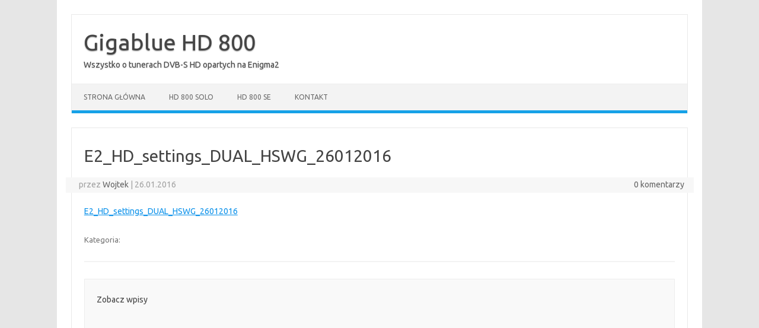

--- FILE ---
content_type: text/html; charset=UTF-8
request_url: https://gigablue.hswg.pl/listy-kanalow-e2-by-hswg/e2_hd_settings_dual_hswg_26012016/
body_size: 12309
content:
<!DOCTYPE html>
<!--[if IE 7]>
<html class="ie ie7" lang="pl-PL">
<![endif]-->
<!--[if IE 8]>
<html class="ie ie8" lang="pl-PL">
<![endif]-->
<!--[if !(IE 7) | !(IE 8)  ]><!-->
<html lang="pl-PL">
<!--<![endif]-->
<head>
<meta charset="UTF-8">
<meta name="viewport" content="width=device-width, initial-scale=1">
<link rel="profile" href="https://gmpg.org/xfn/11">
<link rel="pingback" href="https://gigablue.hswg.pl/xmlrpc.php" />
<!--[if lt IE 9]>
<script src="https://gigablue.hswg.pl/wp-content/themes/iconic-one/js/html5.js" type="text/javascript"></script>
<![endif]-->
<meta name='robots' content='index, follow, max-image-preview:large, max-snippet:-1, max-video-preview:-1' />
	<style>img:is([sizes="auto" i], [sizes^="auto," i]) { contain-intrinsic-size: 3000px 1500px }</style>
	
	<!-- This site is optimized with the Yoast SEO plugin v24.2 - https://yoast.com/wordpress/plugins/seo/ -->
	<title>E2_HD_settings_DUAL_HSWG_26012016 - Gigablue HD 800</title>
	<link rel="canonical" href="https://gigablue.hswg.pl/listy-kanalow-e2-by-hswg/e2_hd_settings_dual_hswg_26012016/" />
	<script type="application/ld+json" class="yoast-schema-graph">{"@context":"https://schema.org","@graph":[{"@type":"WebPage","@id":"https://gigablue.hswg.pl/listy-kanalow-e2-by-hswg/e2_hd_settings_dual_hswg_26012016/","url":"https://gigablue.hswg.pl/listy-kanalow-e2-by-hswg/e2_hd_settings_dual_hswg_26012016/","name":"E2_HD_settings_DUAL_HSWG_26012016 - Gigablue HD 800","isPartOf":{"@id":"https://gigablue.hswg.pl/#website"},"primaryImageOfPage":{"@id":"https://gigablue.hswg.pl/listy-kanalow-e2-by-hswg/e2_hd_settings_dual_hswg_26012016/#primaryimage"},"image":{"@id":"https://gigablue.hswg.pl/listy-kanalow-e2-by-hswg/e2_hd_settings_dual_hswg_26012016/#primaryimage"},"thumbnailUrl":"","datePublished":"2016-01-26T18:39:00+00:00","dateModified":"2016-01-26T18:39:00+00:00","breadcrumb":{"@id":"https://gigablue.hswg.pl/listy-kanalow-e2-by-hswg/e2_hd_settings_dual_hswg_26012016/#breadcrumb"},"inLanguage":"pl-PL","potentialAction":[{"@type":"ReadAction","target":["https://gigablue.hswg.pl/listy-kanalow-e2-by-hswg/e2_hd_settings_dual_hswg_26012016/"]}]},{"@type":"BreadcrumbList","@id":"https://gigablue.hswg.pl/listy-kanalow-e2-by-hswg/e2_hd_settings_dual_hswg_26012016/#breadcrumb","itemListElement":[{"@type":"ListItem","position":1,"name":"Strona główna","item":"https://gigablue.hswg.pl/"},{"@type":"ListItem","position":2,"name":"Listy kanałów E2 by HSWG 6.10.2017","item":"https://gigablue.hswg.pl/listy-kanalow-e2-by-hswg/"},{"@type":"ListItem","position":3,"name":"E2_HD_settings_DUAL_HSWG_26012016"}]},{"@type":"WebSite","@id":"https://gigablue.hswg.pl/#website","url":"https://gigablue.hswg.pl/","name":"Gigablue HD 800","description":"Wszystko o tunerach DVB-S HD opartych na Enigma2","potentialAction":[{"@type":"SearchAction","target":{"@type":"EntryPoint","urlTemplate":"https://gigablue.hswg.pl/?s={search_term_string}"},"query-input":{"@type":"PropertyValueSpecification","valueRequired":true,"valueName":"search_term_string"}}],"inLanguage":"pl-PL"}]}</script>
	<!-- / Yoast SEO plugin. -->


<link rel='dns-prefetch' href='//secure.gravatar.com' />
<link rel='dns-prefetch' href='//stats.wp.com' />
<link rel='dns-prefetch' href='//fonts.googleapis.com' />
<link rel='dns-prefetch' href='//v0.wordpress.com' />
<link rel='dns-prefetch' href='//jetpack.wordpress.com' />
<link rel='dns-prefetch' href='//s0.wp.com' />
<link rel='dns-prefetch' href='//public-api.wordpress.com' />
<link rel='dns-prefetch' href='//0.gravatar.com' />
<link rel='dns-prefetch' href='//1.gravatar.com' />
<link rel='dns-prefetch' href='//2.gravatar.com' />
<link rel="alternate" type="application/rss+xml" title="Gigablue HD 800 &raquo; Kanał z wpisami" href="https://gigablue.hswg.pl/feed/" />
<link rel="alternate" type="application/rss+xml" title="Gigablue HD 800 &raquo; Kanał z komentarzami" href="https://gigablue.hswg.pl/comments/feed/" />
<link rel="alternate" type="application/rss+xml" title="Gigablue HD 800 &raquo; E2_HD_settings_DUAL_HSWG_26012016 Kanał z komentarzami" href="https://gigablue.hswg.pl/listy-kanalow-e2-by-hswg/e2_hd_settings_dual_hswg_26012016/feed/" />
<script type="aa00a22599010cfe03c2068a-text/javascript">
/* <![CDATA[ */
window._wpemojiSettings = {"baseUrl":"https:\/\/s.w.org\/images\/core\/emoji\/15.0.3\/72x72\/","ext":".png","svgUrl":"https:\/\/s.w.org\/images\/core\/emoji\/15.0.3\/svg\/","svgExt":".svg","source":{"concatemoji":"https:\/\/gigablue.hswg.pl\/wp-includes\/js\/wp-emoji-release.min.js?ver=6.7.4"}};
/*! This file is auto-generated */
!function(i,n){var o,s,e;function c(e){try{var t={supportTests:e,timestamp:(new Date).valueOf()};sessionStorage.setItem(o,JSON.stringify(t))}catch(e){}}function p(e,t,n){e.clearRect(0,0,e.canvas.width,e.canvas.height),e.fillText(t,0,0);var t=new Uint32Array(e.getImageData(0,0,e.canvas.width,e.canvas.height).data),r=(e.clearRect(0,0,e.canvas.width,e.canvas.height),e.fillText(n,0,0),new Uint32Array(e.getImageData(0,0,e.canvas.width,e.canvas.height).data));return t.every(function(e,t){return e===r[t]})}function u(e,t,n){switch(t){case"flag":return n(e,"\ud83c\udff3\ufe0f\u200d\u26a7\ufe0f","\ud83c\udff3\ufe0f\u200b\u26a7\ufe0f")?!1:!n(e,"\ud83c\uddfa\ud83c\uddf3","\ud83c\uddfa\u200b\ud83c\uddf3")&&!n(e,"\ud83c\udff4\udb40\udc67\udb40\udc62\udb40\udc65\udb40\udc6e\udb40\udc67\udb40\udc7f","\ud83c\udff4\u200b\udb40\udc67\u200b\udb40\udc62\u200b\udb40\udc65\u200b\udb40\udc6e\u200b\udb40\udc67\u200b\udb40\udc7f");case"emoji":return!n(e,"\ud83d\udc26\u200d\u2b1b","\ud83d\udc26\u200b\u2b1b")}return!1}function f(e,t,n){var r="undefined"!=typeof WorkerGlobalScope&&self instanceof WorkerGlobalScope?new OffscreenCanvas(300,150):i.createElement("canvas"),a=r.getContext("2d",{willReadFrequently:!0}),o=(a.textBaseline="top",a.font="600 32px Arial",{});return e.forEach(function(e){o[e]=t(a,e,n)}),o}function t(e){var t=i.createElement("script");t.src=e,t.defer=!0,i.head.appendChild(t)}"undefined"!=typeof Promise&&(o="wpEmojiSettingsSupports",s=["flag","emoji"],n.supports={everything:!0,everythingExceptFlag:!0},e=new Promise(function(e){i.addEventListener("DOMContentLoaded",e,{once:!0})}),new Promise(function(t){var n=function(){try{var e=JSON.parse(sessionStorage.getItem(o));if("object"==typeof e&&"number"==typeof e.timestamp&&(new Date).valueOf()<e.timestamp+604800&&"object"==typeof e.supportTests)return e.supportTests}catch(e){}return null}();if(!n){if("undefined"!=typeof Worker&&"undefined"!=typeof OffscreenCanvas&&"undefined"!=typeof URL&&URL.createObjectURL&&"undefined"!=typeof Blob)try{var e="postMessage("+f.toString()+"("+[JSON.stringify(s),u.toString(),p.toString()].join(",")+"));",r=new Blob([e],{type:"text/javascript"}),a=new Worker(URL.createObjectURL(r),{name:"wpTestEmojiSupports"});return void(a.onmessage=function(e){c(n=e.data),a.terminate(),t(n)})}catch(e){}c(n=f(s,u,p))}t(n)}).then(function(e){for(var t in e)n.supports[t]=e[t],n.supports.everything=n.supports.everything&&n.supports[t],"flag"!==t&&(n.supports.everythingExceptFlag=n.supports.everythingExceptFlag&&n.supports[t]);n.supports.everythingExceptFlag=n.supports.everythingExceptFlag&&!n.supports.flag,n.DOMReady=!1,n.readyCallback=function(){n.DOMReady=!0}}).then(function(){return e}).then(function(){var e;n.supports.everything||(n.readyCallback(),(e=n.source||{}).concatemoji?t(e.concatemoji):e.wpemoji&&e.twemoji&&(t(e.twemoji),t(e.wpemoji)))}))}((window,document),window._wpemojiSettings);
/* ]]> */
</script>
<style id='wp-emoji-styles-inline-css' type='text/css'>

	img.wp-smiley, img.emoji {
		display: inline !important;
		border: none !important;
		box-shadow: none !important;
		height: 1em !important;
		width: 1em !important;
		margin: 0 0.07em !important;
		vertical-align: -0.1em !important;
		background: none !important;
		padding: 0 !important;
	}
</style>
<link rel='stylesheet' id='wp-block-library-css' href='https://gigablue.hswg.pl/wp-includes/css/dist/block-library/style.min.css?ver=6.7.4' type='text/css' media='all' />
<link rel='stylesheet' id='mediaelement-css' href='https://gigablue.hswg.pl/wp-includes/js/mediaelement/mediaelementplayer-legacy.min.css?ver=4.2.17' type='text/css' media='all' />
<link rel='stylesheet' id='wp-mediaelement-css' href='https://gigablue.hswg.pl/wp-includes/js/mediaelement/wp-mediaelement.min.css?ver=6.7.4' type='text/css' media='all' />
<style id='jetpack-sharing-buttons-style-inline-css' type='text/css'>
.jetpack-sharing-buttons__services-list{display:flex;flex-direction:row;flex-wrap:wrap;gap:0;list-style-type:none;margin:5px;padding:0}.jetpack-sharing-buttons__services-list.has-small-icon-size{font-size:12px}.jetpack-sharing-buttons__services-list.has-normal-icon-size{font-size:16px}.jetpack-sharing-buttons__services-list.has-large-icon-size{font-size:24px}.jetpack-sharing-buttons__services-list.has-huge-icon-size{font-size:36px}@media print{.jetpack-sharing-buttons__services-list{display:none!important}}.editor-styles-wrapper .wp-block-jetpack-sharing-buttons{gap:0;padding-inline-start:0}ul.jetpack-sharing-buttons__services-list.has-background{padding:1.25em 2.375em}
</style>
<style id='classic-theme-styles-inline-css' type='text/css'>
/*! This file is auto-generated */
.wp-block-button__link{color:#fff;background-color:#32373c;border-radius:9999px;box-shadow:none;text-decoration:none;padding:calc(.667em + 2px) calc(1.333em + 2px);font-size:1.125em}.wp-block-file__button{background:#32373c;color:#fff;text-decoration:none}
</style>
<style id='global-styles-inline-css' type='text/css'>
:root{--wp--preset--aspect-ratio--square: 1;--wp--preset--aspect-ratio--4-3: 4/3;--wp--preset--aspect-ratio--3-4: 3/4;--wp--preset--aspect-ratio--3-2: 3/2;--wp--preset--aspect-ratio--2-3: 2/3;--wp--preset--aspect-ratio--16-9: 16/9;--wp--preset--aspect-ratio--9-16: 9/16;--wp--preset--color--black: #000000;--wp--preset--color--cyan-bluish-gray: #abb8c3;--wp--preset--color--white: #ffffff;--wp--preset--color--pale-pink: #f78da7;--wp--preset--color--vivid-red: #cf2e2e;--wp--preset--color--luminous-vivid-orange: #ff6900;--wp--preset--color--luminous-vivid-amber: #fcb900;--wp--preset--color--light-green-cyan: #7bdcb5;--wp--preset--color--vivid-green-cyan: #00d084;--wp--preset--color--pale-cyan-blue: #8ed1fc;--wp--preset--color--vivid-cyan-blue: #0693e3;--wp--preset--color--vivid-purple: #9b51e0;--wp--preset--gradient--vivid-cyan-blue-to-vivid-purple: linear-gradient(135deg,rgba(6,147,227,1) 0%,rgb(155,81,224) 100%);--wp--preset--gradient--light-green-cyan-to-vivid-green-cyan: linear-gradient(135deg,rgb(122,220,180) 0%,rgb(0,208,130) 100%);--wp--preset--gradient--luminous-vivid-amber-to-luminous-vivid-orange: linear-gradient(135deg,rgba(252,185,0,1) 0%,rgba(255,105,0,1) 100%);--wp--preset--gradient--luminous-vivid-orange-to-vivid-red: linear-gradient(135deg,rgba(255,105,0,1) 0%,rgb(207,46,46) 100%);--wp--preset--gradient--very-light-gray-to-cyan-bluish-gray: linear-gradient(135deg,rgb(238,238,238) 0%,rgb(169,184,195) 100%);--wp--preset--gradient--cool-to-warm-spectrum: linear-gradient(135deg,rgb(74,234,220) 0%,rgb(151,120,209) 20%,rgb(207,42,186) 40%,rgb(238,44,130) 60%,rgb(251,105,98) 80%,rgb(254,248,76) 100%);--wp--preset--gradient--blush-light-purple: linear-gradient(135deg,rgb(255,206,236) 0%,rgb(152,150,240) 100%);--wp--preset--gradient--blush-bordeaux: linear-gradient(135deg,rgb(254,205,165) 0%,rgb(254,45,45) 50%,rgb(107,0,62) 100%);--wp--preset--gradient--luminous-dusk: linear-gradient(135deg,rgb(255,203,112) 0%,rgb(199,81,192) 50%,rgb(65,88,208) 100%);--wp--preset--gradient--pale-ocean: linear-gradient(135deg,rgb(255,245,203) 0%,rgb(182,227,212) 50%,rgb(51,167,181) 100%);--wp--preset--gradient--electric-grass: linear-gradient(135deg,rgb(202,248,128) 0%,rgb(113,206,126) 100%);--wp--preset--gradient--midnight: linear-gradient(135deg,rgb(2,3,129) 0%,rgb(40,116,252) 100%);--wp--preset--font-size--small: 13px;--wp--preset--font-size--medium: 20px;--wp--preset--font-size--large: 36px;--wp--preset--font-size--x-large: 42px;--wp--preset--spacing--20: 0.44rem;--wp--preset--spacing--30: 0.67rem;--wp--preset--spacing--40: 1rem;--wp--preset--spacing--50: 1.5rem;--wp--preset--spacing--60: 2.25rem;--wp--preset--spacing--70: 3.38rem;--wp--preset--spacing--80: 5.06rem;--wp--preset--shadow--natural: 6px 6px 9px rgba(0, 0, 0, 0.2);--wp--preset--shadow--deep: 12px 12px 50px rgba(0, 0, 0, 0.4);--wp--preset--shadow--sharp: 6px 6px 0px rgba(0, 0, 0, 0.2);--wp--preset--shadow--outlined: 6px 6px 0px -3px rgba(255, 255, 255, 1), 6px 6px rgba(0, 0, 0, 1);--wp--preset--shadow--crisp: 6px 6px 0px rgba(0, 0, 0, 1);}:where(.is-layout-flex){gap: 0.5em;}:where(.is-layout-grid){gap: 0.5em;}body .is-layout-flex{display: flex;}.is-layout-flex{flex-wrap: wrap;align-items: center;}.is-layout-flex > :is(*, div){margin: 0;}body .is-layout-grid{display: grid;}.is-layout-grid > :is(*, div){margin: 0;}:where(.wp-block-columns.is-layout-flex){gap: 2em;}:where(.wp-block-columns.is-layout-grid){gap: 2em;}:where(.wp-block-post-template.is-layout-flex){gap: 1.25em;}:where(.wp-block-post-template.is-layout-grid){gap: 1.25em;}.has-black-color{color: var(--wp--preset--color--black) !important;}.has-cyan-bluish-gray-color{color: var(--wp--preset--color--cyan-bluish-gray) !important;}.has-white-color{color: var(--wp--preset--color--white) !important;}.has-pale-pink-color{color: var(--wp--preset--color--pale-pink) !important;}.has-vivid-red-color{color: var(--wp--preset--color--vivid-red) !important;}.has-luminous-vivid-orange-color{color: var(--wp--preset--color--luminous-vivid-orange) !important;}.has-luminous-vivid-amber-color{color: var(--wp--preset--color--luminous-vivid-amber) !important;}.has-light-green-cyan-color{color: var(--wp--preset--color--light-green-cyan) !important;}.has-vivid-green-cyan-color{color: var(--wp--preset--color--vivid-green-cyan) !important;}.has-pale-cyan-blue-color{color: var(--wp--preset--color--pale-cyan-blue) !important;}.has-vivid-cyan-blue-color{color: var(--wp--preset--color--vivid-cyan-blue) !important;}.has-vivid-purple-color{color: var(--wp--preset--color--vivid-purple) !important;}.has-black-background-color{background-color: var(--wp--preset--color--black) !important;}.has-cyan-bluish-gray-background-color{background-color: var(--wp--preset--color--cyan-bluish-gray) !important;}.has-white-background-color{background-color: var(--wp--preset--color--white) !important;}.has-pale-pink-background-color{background-color: var(--wp--preset--color--pale-pink) !important;}.has-vivid-red-background-color{background-color: var(--wp--preset--color--vivid-red) !important;}.has-luminous-vivid-orange-background-color{background-color: var(--wp--preset--color--luminous-vivid-orange) !important;}.has-luminous-vivid-amber-background-color{background-color: var(--wp--preset--color--luminous-vivid-amber) !important;}.has-light-green-cyan-background-color{background-color: var(--wp--preset--color--light-green-cyan) !important;}.has-vivid-green-cyan-background-color{background-color: var(--wp--preset--color--vivid-green-cyan) !important;}.has-pale-cyan-blue-background-color{background-color: var(--wp--preset--color--pale-cyan-blue) !important;}.has-vivid-cyan-blue-background-color{background-color: var(--wp--preset--color--vivid-cyan-blue) !important;}.has-vivid-purple-background-color{background-color: var(--wp--preset--color--vivid-purple) !important;}.has-black-border-color{border-color: var(--wp--preset--color--black) !important;}.has-cyan-bluish-gray-border-color{border-color: var(--wp--preset--color--cyan-bluish-gray) !important;}.has-white-border-color{border-color: var(--wp--preset--color--white) !important;}.has-pale-pink-border-color{border-color: var(--wp--preset--color--pale-pink) !important;}.has-vivid-red-border-color{border-color: var(--wp--preset--color--vivid-red) !important;}.has-luminous-vivid-orange-border-color{border-color: var(--wp--preset--color--luminous-vivid-orange) !important;}.has-luminous-vivid-amber-border-color{border-color: var(--wp--preset--color--luminous-vivid-amber) !important;}.has-light-green-cyan-border-color{border-color: var(--wp--preset--color--light-green-cyan) !important;}.has-vivid-green-cyan-border-color{border-color: var(--wp--preset--color--vivid-green-cyan) !important;}.has-pale-cyan-blue-border-color{border-color: var(--wp--preset--color--pale-cyan-blue) !important;}.has-vivid-cyan-blue-border-color{border-color: var(--wp--preset--color--vivid-cyan-blue) !important;}.has-vivid-purple-border-color{border-color: var(--wp--preset--color--vivid-purple) !important;}.has-vivid-cyan-blue-to-vivid-purple-gradient-background{background: var(--wp--preset--gradient--vivid-cyan-blue-to-vivid-purple) !important;}.has-light-green-cyan-to-vivid-green-cyan-gradient-background{background: var(--wp--preset--gradient--light-green-cyan-to-vivid-green-cyan) !important;}.has-luminous-vivid-amber-to-luminous-vivid-orange-gradient-background{background: var(--wp--preset--gradient--luminous-vivid-amber-to-luminous-vivid-orange) !important;}.has-luminous-vivid-orange-to-vivid-red-gradient-background{background: var(--wp--preset--gradient--luminous-vivid-orange-to-vivid-red) !important;}.has-very-light-gray-to-cyan-bluish-gray-gradient-background{background: var(--wp--preset--gradient--very-light-gray-to-cyan-bluish-gray) !important;}.has-cool-to-warm-spectrum-gradient-background{background: var(--wp--preset--gradient--cool-to-warm-spectrum) !important;}.has-blush-light-purple-gradient-background{background: var(--wp--preset--gradient--blush-light-purple) !important;}.has-blush-bordeaux-gradient-background{background: var(--wp--preset--gradient--blush-bordeaux) !important;}.has-luminous-dusk-gradient-background{background: var(--wp--preset--gradient--luminous-dusk) !important;}.has-pale-ocean-gradient-background{background: var(--wp--preset--gradient--pale-ocean) !important;}.has-electric-grass-gradient-background{background: var(--wp--preset--gradient--electric-grass) !important;}.has-midnight-gradient-background{background: var(--wp--preset--gradient--midnight) !important;}.has-small-font-size{font-size: var(--wp--preset--font-size--small) !important;}.has-medium-font-size{font-size: var(--wp--preset--font-size--medium) !important;}.has-large-font-size{font-size: var(--wp--preset--font-size--large) !important;}.has-x-large-font-size{font-size: var(--wp--preset--font-size--x-large) !important;}
:where(.wp-block-post-template.is-layout-flex){gap: 1.25em;}:where(.wp-block-post-template.is-layout-grid){gap: 1.25em;}
:where(.wp-block-columns.is-layout-flex){gap: 2em;}:where(.wp-block-columns.is-layout-grid){gap: 2em;}
:root :where(.wp-block-pullquote){font-size: 1.5em;line-height: 1.6;}
</style>
<link rel='stylesheet' id='wp-polls-css' href='https://gigablue.hswg.pl/wp-content/plugins/wp-polls/polls-css.css?ver=2.77.2' type='text/css' media='all' />
<style id='wp-polls-inline-css' type='text/css'>
.wp-polls .pollbar {
	margin: 1px;
	font-size: 6px;
	line-height: 8px;
	height: 8px;
	background-image: url('https://gigablue.hswg.pl/wp-content/plugins/wp-polls/images/default/pollbg.gif');
	border: 1px solid #c8c8c8;
}

</style>
<link rel='stylesheet' id='themonic-fonts-css' href='https://fonts.googleapis.com/css?family=Ubuntu%3A400%2C700&#038;subset=latin%2Clatin-ext' type='text/css' media='all' />
<link rel='stylesheet' id='themonic-style-css' href='https://gigablue.hswg.pl/wp-content/themes/iconic-one/style.css?ver=2.4' type='text/css' media='all' />
<link rel='stylesheet' id='custom-style-css' href='https://gigablue.hswg.pl/wp-content/themes/iconic-one/custom.css?ver=6.7.4' type='text/css' media='all' />
<!--[if lt IE 9]>
<link rel='stylesheet' id='themonic-ie-css' href='https://gigablue.hswg.pl/wp-content/themes/iconic-one/css/ie.css?ver=20130305' type='text/css' media='all' />
<![endif]-->
<link rel='stylesheet' id='fancybox-css' href='https://gigablue.hswg.pl/wp-content/plugins/easy-fancybox/fancybox/1.5.4/jquery.fancybox.min.css?ver=6.7.4' type='text/css' media='screen' />
<style id='fancybox-inline-css' type='text/css'>
#fancybox-outer{background:#ffffff}#fancybox-content{background:#ffffff;border-color:#ffffff;color:#000000;}#fancybox-title,#fancybox-title-float-main{color:#fff}
</style>
<script type="aa00a22599010cfe03c2068a-text/javascript" src="https://gigablue.hswg.pl/wp-includes/js/jquery/jquery.min.js?ver=3.7.1" id="jquery-core-js"></script>
<script type="aa00a22599010cfe03c2068a-text/javascript" src="https://gigablue.hswg.pl/wp-includes/js/jquery/jquery-migrate.min.js?ver=3.4.1" id="jquery-migrate-js"></script>
<link rel="https://api.w.org/" href="https://gigablue.hswg.pl/wp-json/" /><link rel="alternate" title="JSON" type="application/json" href="https://gigablue.hswg.pl/wp-json/wp/v2/media/1771" /><link rel="EditURI" type="application/rsd+xml" title="RSD" href="https://gigablue.hswg.pl/xmlrpc.php?rsd" />
<meta name="generator" content="WordPress 6.7.4" />
<link rel='shortlink' href='https://wp.me/a2JUSC-sz' />
<link rel="alternate" title="oEmbed (JSON)" type="application/json+oembed" href="https://gigablue.hswg.pl/wp-json/oembed/1.0/embed?url=https%3A%2F%2Fgigablue.hswg.pl%2Flisty-kanalow-e2-by-hswg%2Fe2_hd_settings_dual_hswg_26012016%2F" />
<link rel="alternate" title="oEmbed (XML)" type="text/xml+oembed" href="https://gigablue.hswg.pl/wp-json/oembed/1.0/embed?url=https%3A%2F%2Fgigablue.hswg.pl%2Flisty-kanalow-e2-by-hswg%2Fe2_hd_settings_dual_hswg_26012016%2F&#038;format=xml" />
	<style>img#wpstats{display:none}</style>
		
<!-- Jetpack Open Graph Tags -->
<meta property="og:type" content="article" />
<meta property="og:title" content="E2_HD_settings_DUAL_HSWG_26012016" />
<meta property="og:url" content="https://gigablue.hswg.pl/listy-kanalow-e2-by-hswg/e2_hd_settings_dual_hswg_26012016/" />
<meta property="og:description" content="Visit the post for more." />
<meta property="article:published_time" content="2016-01-26T18:39:00+00:00" />
<meta property="article:modified_time" content="2016-01-26T18:39:00+00:00" />
<meta property="og:site_name" content="Gigablue HD 800" />
<meta property="og:image" content="https://s0.wp.com/i/blank.jpg" />
<meta property="og:image:alt" content="" />
<meta property="og:locale" content="pl_PL" />
<meta name="twitter:text:title" content="E2_HD_settings_DUAL_HSWG_26012016" />
<meta name="twitter:card" content="summary" />
<meta name="twitter:description" content="Visit the post for more." />

<!-- End Jetpack Open Graph Tags -->
<script async src="https://pagead2.googlesyndication.com/pagead/js/adsbygoogle.js?client=ca-pub-3314910181415905" crossorigin="anonymous" type="aa00a22599010cfe03c2068a-text/javascript"></script>
<!-- Global site tag (gtag.js) - Google Analytics -->
<script async src="https://www.googletagmanager.com/gtag/js?id=UA-34853123-1" type="aa00a22599010cfe03c2068a-text/javascript"></script>
<script type="aa00a22599010cfe03c2068a-text/javascript">
  window.dataLayer = window.dataLayer || [];
  function gtag(){dataLayer.push(arguments);}
  gtag('js', new Date());

  gtag('config', 'UA-34853123-1');
</script></head>
<body class="attachment attachment-template-default single single-attachment postid-1771 attachmentid-1771 attachment-zip custom-font-enabled">

<div id="page" class="site">
	<a class="skip-link screen-reader-text" href="#main" title="Przejdź do treści">Przejdź do treści</a>
	<header id="masthead" class="site-header" role="banner">
					<div class="io-title-description">
			<a href="https://gigablue.hswg.pl/" title="Gigablue HD 800" rel="home">Gigablue HD 800</a>
				<br .../> 
								 <div class="site-description">Wszystko o tunerach DVB-S HD opartych na Enigma2</div>
						</div>
			
		
		<nav id="site-navigation" class="themonic-nav" role="navigation">
		<button class="menu-toggle" aria-controls="menu-top" aria-expanded="false">Menu<label class="iomenu">
  <div class="iolines"></div>
  <div class="iolines"></div>
  <div class="iolines"></div>
</label></button>
			<ul id="menu-top" class="nav-menu"><li ><a href="https://gigablue.hswg.pl/">Strona główna</a></li><li class="page_item page-item-1104"><a href="https://gigablue.hswg.pl/hd-800-solo/">HD 800 Solo</a></li>
<li class="page_item page-item-1113"><a href="https://gigablue.hswg.pl/hd-800-se/">HD 800 SE</a></li>
<li class="page_item page-item-867"><a href="https://gigablue.hswg.pl/o-stronie/">Kontakt</a></li>
</ul>
		</nav><!-- #site-navigation -->
		<div class="clear"></div>
	</header><!-- #masthead -->
<div id="main" class="wrapper">	<div id="primary" class="site-content">
		<div id="content" role="main">

			
				
	<article id="post-1771" class="post-1771 attachment type-attachment status-inherit hentry">
				<header class="entry-header">
						<h1 class="entry-title">E2_HD_settings_DUAL_HSWG_26012016</h1>
									
		<div class="below-title-meta">
		<div class="adt">
		przez         <span class="vcard author">
			<span class="fn"><a href="https://gigablue.hswg.pl/author/wojtek/" title="Wpisy od Wojtek" rel="author">Wojtek</a></span>
        </span>
        <span class="meta-sep">|</span> 
				
				<span class="date updated">26.01.2016</span>
				 
        </div>
		<div class="adt-comment">
		<a class="link-comments" href="https://gigablue.hswg.pl/listy-kanalow-e2-by-hswg/e2_hd_settings_dual_hswg_26012016/#respond">0 komentarzy</a> 
        </div>       
		</div><!-- below title meta end -->
			
						
		</header><!-- .entry-header -->

							<div class="entry-content">
												<p class="attachment"><a href='https://gigablue.hswg.pl/wp-content/uploads/2016/01/E2_HD_settings_DUAL_HSWG_26012016.zip'>E2_HD_settings_DUAL_HSWG_26012016</a></p>
											</div><!-- .entry-content -->
		
	<footer class="entry-meta">
					<span>Kategoria:  </span>
								<span></span>
			
           						</footer><!-- .entry-meta -->
	</article><!-- #post -->
				<nav class="nav-single">
					<div class="assistive-text">Zobacz wpisy</div>
					<span class="nav-previous"><a href="https://gigablue.hswg.pl/listy-kanalow-e2-by-hswg/" rel="prev"><span class="meta-nav">&larr;</span> Listy kanałów E2 by HSWG 6.10.2017</a></span>
					<span class="nav-next"></span>
				</nav><!-- .nav-single -->

				
<div id="comments" class="comments-area">

	
	
	
		<div id="respond" class="comment-respond">
			<h3 id="reply-title" class="comment-reply-title">Leave a Reply<small><a rel="nofollow" id="cancel-comment-reply-link" href="/listy-kanalow-e2-by-hswg/e2_hd_settings_dual_hswg_26012016/#respond" style="display:none;">Cancel reply</a></small></h3>			<form id="commentform" class="comment-form">
				<iframe
					title="Comment Form"
					src="https://jetpack.wordpress.com/jetpack-comment/?blogid=40496082&#038;postid=1771&#038;comment_registration=0&#038;require_name_email=1&#038;stc_enabled=1&#038;stb_enabled=1&#038;show_avatars=1&#038;avatar_default=mystery&#038;greeting=Leave+a+Reply&#038;jetpack_comments_nonce=c6d3f25af0&#038;greeting_reply=Leave+a+Reply+to+%25s&#038;color_scheme=light&#038;lang=pl_PL&#038;jetpack_version=14.2.1&#038;iframe_unique_id=1&#038;show_cookie_consent=10&#038;has_cookie_consent=0&#038;is_current_user_subscribed=0&#038;token_key=%3Bnormal%3B&#038;sig=cafbcd83b718485e146c9e3ba7741f68856e6fa4#parent=https%3A%2F%2Fgigablue.hswg.pl%2Flisty-kanalow-e2-by-hswg%2Fe2_hd_settings_dual_hswg_26012016%2F"
											name="jetpack_remote_comment"
						style="width:100%; height: 430px; border:0;"
										class="jetpack_remote_comment"
					id="jetpack_remote_comment"
					sandbox="allow-same-origin allow-top-navigation allow-scripts allow-forms allow-popups"
				>
									</iframe>
									<!--[if !IE]><!-->
					<script type="aa00a22599010cfe03c2068a-text/javascript">
						document.addEventListener('DOMContentLoaded', function () {
							var commentForms = document.getElementsByClassName('jetpack_remote_comment');
							for (var i = 0; i < commentForms.length; i++) {
								commentForms[i].allowTransparency = false;
								commentForms[i].scrolling = 'no';
							}
						});
					</script>
					<!--<![endif]-->
							</form>
		</div>

		
		<input type="hidden" name="comment_parent" id="comment_parent" value="" />

		
</div><!-- #comments .comments-area -->
			
		</div><!-- #content -->
	</div><!-- #primary -->


			<div id="secondary" class="widget-area" role="complementary">
			<aside id="block-4" class="widget widget_block widget_search"><form role="search" method="get" action="https://gigablue.hswg.pl/" class="wp-block-search__button-outside wp-block-search__text-button wp-block-search"    ><label class="wp-block-search__label" for="wp-block-search__input-2" >Szukaj</label><div class="wp-block-search__inside-wrapper " ><input class="wp-block-search__input" id="wp-block-search__input-2" placeholder="" value="" type="search" name="s" required /><button aria-label="Szukaj" class="wp-block-search__button wp-element-button" type="submit" >Szukaj</button></div></form></aside><aside id="block-3" class="widget widget_block widget_text">
<p><strong>Kategorie</strong></p>
</aside><aside id="block-2" class="widget widget_block widget_categories"><ul class="wp-block-categories-list wp-block-categories">	<li class="cat-item cat-item-22"><a href="https://gigablue.hswg.pl/category/download/">Download</a>
</li>
	<li class="cat-item cat-item-23"><a href="https://gigablue.hswg.pl/category/howto/">Jak to zrobić&#8230;</a>
</li>
	<li class="cat-item cat-item-21"><a href="https://gigablue.hswg.pl/category/listy_kanalow/">Listy kanałów</a>
</li>
	<li class="cat-item cat-item-20"><a href="https://gigablue.hswg.pl/category/oprogramowanie/">Oprogramowanie</a>
</li>
</ul></aside><aside id="top-posts-2" class="widget widget_top-posts"><p class="widget-title">Najczęściej czytane</p><ul><li><a href="https://gigablue.hswg.pl/listy-kanalow-e2-by-bzyk83/" class="bump-view" data-bump-view="tp">Listy kanałów E2 by bzyk83 13.10.2025</a></li><li><a href="https://gigablue.hswg.pl/listy-kanalow-e2-by-hswg/" class="bump-view" data-bump-view="tp">Listy kanałów E2 by HSWG 6.10.2017</a></li><li><a href="https://gigablue.hswg.pl/jak-zaktualizowac-online-oprogramowanie-openatv-w-gigablue/" class="bump-view" data-bump-view="tp">Jak zaktualizować online oprogramowanie openATV w Gigablue</a></li><li><a href="https://gigablue.hswg.pl/smartfon-android-i-gigablue-czyli-komorka-jako-pilot-sterujacy-tunerem/" class="bump-view" data-bump-view="tp">Smartfon, Android i Gigablue czyli komórka jako pilot sterujący tunerem.</a></li><li><a href="https://gigablue.hswg.pl/gigablue-i-telnet/" class="bump-view" data-bump-view="tp">Gigablue i telnet</a></li></ul></aside><aside id="block-5" class="widget widget_block widget_text">
<p><strong>Tagi</strong></p>
</aside><aside id="block-6" class="widget widget_block widget_tag_cloud"><p class="wp-block-tag-cloud"><a href="https://gigablue.hswg.pl/tag/aktualizacja/" class="tag-cloud-link tag-link-34 tag-link-position-1" style="font-size: 13.675675675676pt;" aria-label="aktualizacja (3 elementy)">aktualizacja</a>
<a href="https://gigablue.hswg.pl/tag/android/" class="tag-cloud-link tag-link-42 tag-link-position-2" style="font-size: 11.405405405405pt;" aria-label="android (2 elementy)">android</a>
<a href="https://gigablue.hswg.pl/tag/antena/" class="tag-cloud-link tag-link-41 tag-link-position-3" style="font-size: 8pt;" aria-label="antena (1 element)">antena</a>
<a href="https://gigablue.hswg.pl/tag/bootloader/" class="tag-cloud-link tag-link-30 tag-link-position-4" style="font-size: 8pt;" aria-label="bootloader (1 element)">bootloader</a>
<a href="https://gigablue.hswg.pl/tag/bzyk83/" class="tag-cloud-link tag-link-50 tag-link-position-5" style="font-size: 8pt;" aria-label="bzyk83 (1 element)">bzyk83</a>
<a href="https://gigablue.hswg.pl/tag/cccam/" class="tag-cloud-link tag-link-25 tag-link-position-6" style="font-size: 8pt;" aria-label="cccam (1 element)">cccam</a>
<a href="https://gigablue.hswg.pl/tag/cyfra/" class="tag-cloud-link tag-link-12 tag-link-position-7" style="font-size: 8pt;" aria-label="cyfra+ (1 element)">cyfra+</a>
<a href="https://gigablue.hswg.pl/tag/dmsatfinder/" class="tag-cloud-link tag-link-28 tag-link-position-8" style="font-size: 8pt;" aria-label="dmsatfinder (1 element)">dmsatfinder</a>
<a href="https://gigablue.hswg.pl/tag/dreamboxedit/" class="tag-cloud-link tag-link-40 tag-link-position-9" style="font-size: 8pt;" aria-label="dreamboxedit (1 element)">dreamboxedit</a>
<a href="https://gigablue.hswg.pl/tag/dvb-t/" class="tag-cloud-link tag-link-43 tag-link-position-10" style="font-size: 8pt;" aria-label="dvb-t (1 element)">dvb-t</a>
<a href="https://gigablue.hswg.pl/tag/e2/" class="tag-cloud-link tag-link-44 tag-link-position-11" style="font-size: 11.405405405405pt;" aria-label="e2 (2 elementy)">e2</a>
<a href="https://gigablue.hswg.pl/tag/enigma2/" class="tag-cloud-link tag-link-57 tag-link-position-12" style="font-size: 8pt;" aria-label="enigma2 (1 element)">enigma2</a>
<a href="https://gigablue.hswg.pl/tag/firmware/" class="tag-cloud-link tag-link-8 tag-link-position-13" style="font-size: 15.567567567568pt;" aria-label="firmware (4 elementy)">firmware</a>
<a href="https://gigablue.hswg.pl/tag/ftp/" class="tag-cloud-link tag-link-15 tag-link-position-14" style="font-size: 8pt;" aria-label="FTP (1 element)">FTP</a>
<a href="https://gigablue.hswg.pl/tag/gigablue-2/" class="tag-cloud-link tag-link-4 tag-link-position-15" style="font-size: 22pt;" aria-label="gigablue (10 elementów)">gigablue</a>
<a href="https://gigablue.hswg.pl/tag/hdf/" class="tag-cloud-link tag-link-9 tag-link-position-16" style="font-size: 11.405405405405pt;" aria-label="hdf (2 elementy)">hdf</a>
<a href="https://gigablue.hswg.pl/tag/hswg/" class="tag-cloud-link tag-link-45 tag-link-position-17" style="font-size: 11.405405405405pt;" aria-label="hswg (2 elementy)">hswg</a>
<a href="https://gigablue.hswg.pl/tag/hyperion/" class="tag-cloud-link tag-link-54 tag-link-position-18" style="font-size: 8pt;" aria-label="hyperion (1 element)">hyperion</a>
<a href="https://gigablue.hswg.pl/tag/image/" class="tag-cloud-link tag-link-10 tag-link-position-19" style="font-size: 11.405405405405pt;" aria-label="image (2 elementy)">image</a>
<a href="https://gigablue.hswg.pl/tag/internetowe/" class="tag-cloud-link tag-link-32 tag-link-position-20" style="font-size: 8pt;" aria-label="internetowe (1 element)">internetowe</a>
<a href="https://gigablue.hswg.pl/tag/ipk/" class="tag-cloud-link tag-link-18 tag-link-position-21" style="font-size: 8pt;" aria-label="ipk (1 element)">ipk</a>
<a href="https://gigablue.hswg.pl/tag/kanalow/" class="tag-cloud-link tag-link-13 tag-link-position-22" style="font-size: 8pt;" aria-label="kanałów (1 element)">kanałów</a>
<a href="https://gigablue.hswg.pl/tag/karta-wifi/" class="tag-cloud-link tag-link-48 tag-link-position-23" style="font-size: 8pt;" aria-label="karta WiFi (1 element)">karta WiFi</a>
<a href="https://gigablue.hswg.pl/tag/lista/" class="tag-cloud-link tag-link-14 tag-link-position-24" style="font-size: 8pt;" aria-label="lista (1 element)">lista</a>
<a href="https://gigablue.hswg.pl/tag/listy-kanalow/" class="tag-cloud-link tag-link-5 tag-link-position-25" style="font-size: 15.567567567568pt;" aria-label="listy kanałów (4 elementy)">listy kanałów</a>
<a href="https://gigablue.hswg.pl/tag/nbox/" class="tag-cloud-link tag-link-52 tag-link-position-26" style="font-size: 8pt;" aria-label="nbox (1 element)">nbox</a>
<a href="https://gigablue.hswg.pl/tag/openaaf/" class="tag-cloud-link tag-link-37 tag-link-position-27" style="font-size: 11.405405405405pt;" aria-label="openAAF (2 elementy)">openAAF</a>
<a href="https://gigablue.hswg.pl/tag/openatv/" class="tag-cloud-link tag-link-46 tag-link-position-28" style="font-size: 13.675675675676pt;" aria-label="openATV (3 elementy)">openATV</a>
<a href="https://gigablue.hswg.pl/tag/openhdf/" class="tag-cloud-link tag-link-38 tag-link-position-29" style="font-size: 11.405405405405pt;" aria-label="openHDF (2 elementy)">openHDF</a>
<a href="https://gigablue.hswg.pl/tag/openmips/" class="tag-cloud-link tag-link-39 tag-link-position-30" style="font-size: 11.405405405405pt;" aria-label="openmips (2 elementy)">openmips</a>
<a href="https://gigablue.hswg.pl/tag/oprogramowanie-2/" class="tag-cloud-link tag-link-35 tag-link-position-31" style="font-size: 8pt;" aria-label="oprogramowanie (1 element)">oprogramowanie</a>
<a href="https://gigablue.hswg.pl/tag/pilot/" class="tag-cloud-link tag-link-47 tag-link-position-32" style="font-size: 8pt;" aria-label="pilot (1 element)">pilot</a>
<a href="https://gigablue.hswg.pl/tag/pilot-w-komorce/" class="tag-cloud-link tag-link-27 tag-link-position-33" style="font-size: 8pt;" aria-label="pilot w komórce (1 element)">pilot w komórce</a>
<a href="https://gigablue.hswg.pl/tag/r-r/" class="tag-cloud-link tag-link-6 tag-link-position-34" style="font-size: 11.405405405405pt;" aria-label="r-r (2 elementy)">r-r</a>
<a href="https://gigablue.hswg.pl/tag/radio/" class="tag-cloud-link tag-link-31 tag-link-position-35" style="font-size: 8pt;" aria-label="radio (1 element)">radio</a>
<a href="https://gigablue.hswg.pl/tag/rango/" class="tag-cloud-link tag-link-53 tag-link-position-36" style="font-size: 8pt;" aria-label="rango (1 element)">rango</a>
<a href="https://gigablue.hswg.pl/tag/richter/" class="tag-cloud-link tag-link-7 tag-link-position-37" style="font-size: 11.405405405405pt;" aria-label="richter (2 elementy)">richter</a>
<a href="https://gigablue.hswg.pl/tag/setting/" class="tag-cloud-link tag-link-51 tag-link-position-38" style="font-size: 8pt;" aria-label="setting (1 element)">setting</a>
<a href="https://gigablue.hswg.pl/tag/teamred/" class="tag-cloud-link tag-link-36 tag-link-position-39" style="font-size: 13.675675675676pt;" aria-label="teamRED (3 elementy)">teamRED</a>
<a href="https://gigablue.hswg.pl/tag/tnk/" class="tag-cloud-link tag-link-26 tag-link-position-40" style="font-size: 8pt;" aria-label="tnk (1 element)">tnk</a>
<a href="https://gigablue.hswg.pl/tag/ustawianie-anteny/" class="tag-cloud-link tag-link-29 tag-link-position-41" style="font-size: 8pt;" aria-label="ustawianie anteny (1 element)">ustawianie anteny</a>
<a href="https://gigablue.hswg.pl/tag/vu/" class="tag-cloud-link tag-link-56 tag-link-position-42" style="font-size: 8pt;" aria-label="vu+ (1 element)">vu+</a>
<a href="https://gigablue.hswg.pl/tag/webradiofs/" class="tag-cloud-link tag-link-33 tag-link-position-43" style="font-size: 8pt;" aria-label="webradioFS (1 element)">webradioFS</a>
<a href="https://gigablue.hswg.pl/tag/zgemma/" class="tag-cloud-link tag-link-55 tag-link-position-44" style="font-size: 8pt;" aria-label="zgemma (1 element)">zgemma</a></p></aside><aside id="linkcat-24" class="widget widget_links"><p class="widget-title">Linki</p>
	<ul class='xoxo blogroll'>
<li><a href="http://enigma2.hswg.pl" rel="me">Enigma2 &#8211; tunery sat na linuksie</a></li>
<li><a href="http://grylewicz.pl" rel="me noopener" title="Blog z opisem samodzielnych napraw urządzeń oraz amatorska elektronika " target="_blank">grylewicz.pl &#8211; zrób to sam</a></li>
<li><a href="http://dmtrade.pl">Sklep internetowy DMTrade.pl</a></li>
<li><a href="http://turbodiesel.hswg.pl" rel="me noopener" title="Blog o codziennym użytkowaniu VW Passat B5 FL z silnikiem 1.9 TDI" target="_blank">Turbodiesel &#8211; Passat 3BG 1.9 TDI</a></li>
<li><a href="http://db.tt/UNbuzzzB" title="Konto dropbox 2GB+500MB gratis">Za darmo 2GB+500MB w chmurze</a></li>

	</ul>
</aside>
		</div><!-- #secondary -->
		</div><!-- #main .wrapper -->
	<footer id="colophon" role="contentinfo">
		<div class="site-info">
		<div class="footercopy">Copyright 2022</div>
		<div class="footercredit">gigablue.hswg.pl</div>
		<div class="clear"></div>
		</div><!-- .site-info -->
		</footer><!-- #colophon -->
		<div class="site-wordpress">
				<a href="https://themonic.com/iconic-one/">Iconic One</a> Theme | Powered by <a href="https://wordpress.org">Wordpress</a>
				</div><!-- .site-info -->
				<div class="clear"></div>
</div><!-- #page -->

<link rel='stylesheet' id='jetpack-top-posts-widget-css' href='https://gigablue.hswg.pl/wp-content/plugins/jetpack/modules/widgets/top-posts/style.css?ver=20141013' type='text/css' media='all' />
<script type="aa00a22599010cfe03c2068a-text/javascript" id="wp-polls-js-extra">
/* <![CDATA[ */
var pollsL10n = {"ajax_url":"https:\/\/gigablue.hswg.pl\/wp-admin\/admin-ajax.php","text_wait":"Your last request is still being processed. Please wait a while ...","text_valid":"Please choose a valid poll answer.","text_multiple":"Maximum number of choices allowed: ","show_loading":"1","show_fading":"1"};
/* ]]> */
</script>
<script type="aa00a22599010cfe03c2068a-text/javascript" src="https://gigablue.hswg.pl/wp-content/plugins/wp-polls/polls-js.js?ver=2.77.2" id="wp-polls-js"></script>
<script type="aa00a22599010cfe03c2068a-text/javascript" src="https://gigablue.hswg.pl/wp-includes/js/comment-reply.min.js?ver=6.7.4" id="comment-reply-js" async="async" data-wp-strategy="async"></script>
<script type="aa00a22599010cfe03c2068a-text/javascript" src="https://gigablue.hswg.pl/wp-content/themes/iconic-one/js/selectnav.js?ver=1.0" id="themonic-mobile-navigation-js"></script>
<script type="aa00a22599010cfe03c2068a-text/javascript" src="https://gigablue.hswg.pl/wp-content/plugins/easy-fancybox/vendor/purify.min.js?ver=6.7.4" id="fancybox-purify-js"></script>
<script type="aa00a22599010cfe03c2068a-text/javascript" src="https://gigablue.hswg.pl/wp-content/plugins/easy-fancybox/fancybox/1.5.4/jquery.fancybox.min.js?ver=6.7.4" id="jquery-fancybox-js"></script>
<script type="aa00a22599010cfe03c2068a-text/javascript" id="jquery-fancybox-js-after">
/* <![CDATA[ */
var fb_timeout, fb_opts={'autoScale':true,'showCloseButton':true,'width':560,'height':340,'margin':20,'pixelRatio':'false','padding':10,'centerOnScroll':false,'enableEscapeButton':true,'speedIn':300,'speedOut':300,'overlayShow':true,'hideOnOverlayClick':true,'overlayColor':'#000','overlayOpacity':0.6,'minViewportWidth':320,'minVpHeight':320,'disableCoreLightbox':'true','enableBlockControls':'true','fancybox_openBlockControls':'true' };
if(typeof easy_fancybox_handler==='undefined'){
var easy_fancybox_handler=function(){
jQuery([".nolightbox","a.wp-block-file__button","a.pin-it-button","a[href*='pinterest.com\/pin\/create']","a[href*='facebook.com\/share']","a[href*='twitter.com\/share']"].join(',')).addClass('nofancybox');
jQuery('a.fancybox-close').on('click',function(e){e.preventDefault();jQuery.fancybox.close()});
/* IMG */
						var unlinkedImageBlocks=jQuery(".wp-block-image > img:not(.nofancybox,figure.nofancybox>img)");
						unlinkedImageBlocks.wrap(function() {
							var href = jQuery( this ).attr( "src" );
							return "<a href='" + href + "'></a>";
						});
var fb_IMG_select=jQuery('a[href*=".jpg" i]:not(.nofancybox,li.nofancybox>a,figure.nofancybox>a),area[href*=".jpg" i]:not(.nofancybox),a[href*=".png" i]:not(.nofancybox,li.nofancybox>a,figure.nofancybox>a),area[href*=".png" i]:not(.nofancybox),a[href*=".webp" i]:not(.nofancybox,li.nofancybox>a,figure.nofancybox>a),area[href*=".webp" i]:not(.nofancybox),a[href*=".jpeg" i]:not(.nofancybox,li.nofancybox>a,figure.nofancybox>a),area[href*=".jpeg" i]:not(.nofancybox)');
fb_IMG_select.addClass('fancybox image');
var fb_IMG_sections=jQuery('.gallery,.wp-block-gallery,.tiled-gallery,.wp-block-jetpack-tiled-gallery,.ngg-galleryoverview,.ngg-imagebrowser,.nextgen_pro_blog_gallery,.nextgen_pro_film,.nextgen_pro_horizontal_filmstrip,.ngg-pro-masonry-wrapper,.ngg-pro-mosaic-container,.nextgen_pro_sidescroll,.nextgen_pro_slideshow,.nextgen_pro_thumbnail_grid,.tiled-gallery');
fb_IMG_sections.each(function(){jQuery(this).find(fb_IMG_select).attr('rel','gallery-'+fb_IMG_sections.index(this));});
jQuery('a.fancybox,area.fancybox,.fancybox>a').each(function(){jQuery(this).fancybox(jQuery.extend(true,{},fb_opts,{'transition':'elastic','transitionIn':'elastic','transitionOut':'elastic','opacity':false,'hideOnContentClick':false,'titleShow':true,'titlePosition':'over','titleFromAlt':true,'showNavArrows':true,'enableKeyboardNav':true,'cyclic':false,'mouseWheel':'true','changeSpeed':250,'changeFade':300}))});
};};
var easy_fancybox_auto=function(){setTimeout(function(){jQuery('a#fancybox-auto,#fancybox-auto>a').first().trigger('click')},1000);};
jQuery(easy_fancybox_handler);jQuery(document).on('post-load',easy_fancybox_handler);
jQuery(easy_fancybox_auto);
/* ]]> */
</script>
<script type="aa00a22599010cfe03c2068a-text/javascript" src="https://gigablue.hswg.pl/wp-content/plugins/easy-fancybox/vendor/jquery.easing.min.js?ver=1.4.1" id="jquery-easing-js"></script>
<script type="aa00a22599010cfe03c2068a-text/javascript" src="https://gigablue.hswg.pl/wp-content/plugins/easy-fancybox/vendor/jquery.mousewheel.min.js?ver=3.1.13" id="jquery-mousewheel-js"></script>
<script type="aa00a22599010cfe03c2068a-text/javascript" src="https://stats.wp.com/e-202605.js" id="jetpack-stats-js" data-wp-strategy="defer"></script>
<script type="aa00a22599010cfe03c2068a-text/javascript" id="jetpack-stats-js-after">
/* <![CDATA[ */
_stq = window._stq || [];
_stq.push([ "view", JSON.parse("{\"v\":\"ext\",\"blog\":\"40496082\",\"post\":\"1771\",\"tz\":\"1\",\"srv\":\"gigablue.hswg.pl\",\"j\":\"1:14.2.1\"}") ]);
_stq.push([ "clickTrackerInit", "40496082", "1771" ]);
/* ]]> */
</script>
<script defer type="aa00a22599010cfe03c2068a-text/javascript" src="https://gigablue.hswg.pl/wp-content/plugins/akismet/_inc/akismet-frontend.js?ver=1736590661" id="akismet-frontend-js"></script>
		<script type="aa00a22599010cfe03c2068a-text/javascript">
			(function () {
				const iframe = document.getElementById( 'jetpack_remote_comment' );
								const watchReply = function() {
					// Check addComment._Jetpack_moveForm to make sure we don't monkey-patch twice.
					if ( 'undefined' !== typeof addComment && ! addComment._Jetpack_moveForm ) {
						// Cache the Core function.
						addComment._Jetpack_moveForm = addComment.moveForm;
						const commentParent = document.getElementById( 'comment_parent' );
						const cancel = document.getElementById( 'cancel-comment-reply-link' );

						function tellFrameNewParent ( commentParentValue ) {
							const url = new URL( iframe.src );
							if ( commentParentValue ) {
								url.searchParams.set( 'replytocom', commentParentValue )
							} else {
								url.searchParams.delete( 'replytocom' );
							}
							if( iframe.src !== url.href ) {
								iframe.src = url.href;
							}
						};

						cancel.addEventListener( 'click', function () {
							tellFrameNewParent( false );
						} );

						addComment.moveForm = function ( _, parentId ) {
							tellFrameNewParent( parentId );
							return addComment._Jetpack_moveForm.apply( null, arguments );
						};
					}
				}
				document.addEventListener( 'DOMContentLoaded', watchReply );
				// In WP 6.4+, the script is loaded asynchronously, so we need to wait for it to load before we monkey-patch the functions it introduces.
				document.querySelector('#comment-reply-js')?.addEventListener( 'load', watchReply );

								
				const commentIframes = document.getElementsByClassName('jetpack_remote_comment');

				window.addEventListener('message', function(event) {
					if (event.origin !== 'https://jetpack.wordpress.com') {
						return;
					}

					if (!event?.data?.iframeUniqueId && !event?.data?.height) {
						return;
					}

					const eventDataUniqueId = event.data.iframeUniqueId;

					// Change height for the matching comment iframe
					for (let i = 0; i < commentIframes.length; i++) {
						const iframe = commentIframes[i];
						const url = new URL(iframe.src);
						const iframeUniqueIdParam = url.searchParams.get('iframe_unique_id');
						if (iframeUniqueIdParam == event.data.iframeUniqueId) {
							iframe.style.height = event.data.height + 'px';
							return;
						}
					}
				});
			})();
		</script>
		<script src="/cdn-cgi/scripts/7d0fa10a/cloudflare-static/rocket-loader.min.js" data-cf-settings="aa00a22599010cfe03c2068a-|49" defer></script><script defer src="https://static.cloudflareinsights.com/beacon.min.js/vcd15cbe7772f49c399c6a5babf22c1241717689176015" integrity="sha512-ZpsOmlRQV6y907TI0dKBHq9Md29nnaEIPlkf84rnaERnq6zvWvPUqr2ft8M1aS28oN72PdrCzSjY4U6VaAw1EQ==" data-cf-beacon='{"version":"2024.11.0","token":"70027bf6937640a9b8b379b1248399f8","r":1,"server_timing":{"name":{"cfCacheStatus":true,"cfEdge":true,"cfExtPri":true,"cfL4":true,"cfOrigin":true,"cfSpeedBrain":true},"location_startswith":null}}' crossorigin="anonymous"></script>
</body>
</html>

--- FILE ---
content_type: text/html; charset=utf-8
request_url: https://www.google.com/recaptcha/api2/aframe
body_size: 267
content:
<!DOCTYPE HTML><html><head><meta http-equiv="content-type" content="text/html; charset=UTF-8"></head><body><script nonce="LxSgfaSQwVifvgYPFP8SxQ">/** Anti-fraud and anti-abuse applications only. See google.com/recaptcha */ try{var clients={'sodar':'https://pagead2.googlesyndication.com/pagead/sodar?'};window.addEventListener("message",function(a){try{if(a.source===window.parent){var b=JSON.parse(a.data);var c=clients[b['id']];if(c){var d=document.createElement('img');d.src=c+b['params']+'&rc='+(localStorage.getItem("rc::a")?sessionStorage.getItem("rc::b"):"");window.document.body.appendChild(d);sessionStorage.setItem("rc::e",parseInt(sessionStorage.getItem("rc::e")||0)+1);localStorage.setItem("rc::h",'1769623308502');}}}catch(b){}});window.parent.postMessage("_grecaptcha_ready", "*");}catch(b){}</script></body></html>